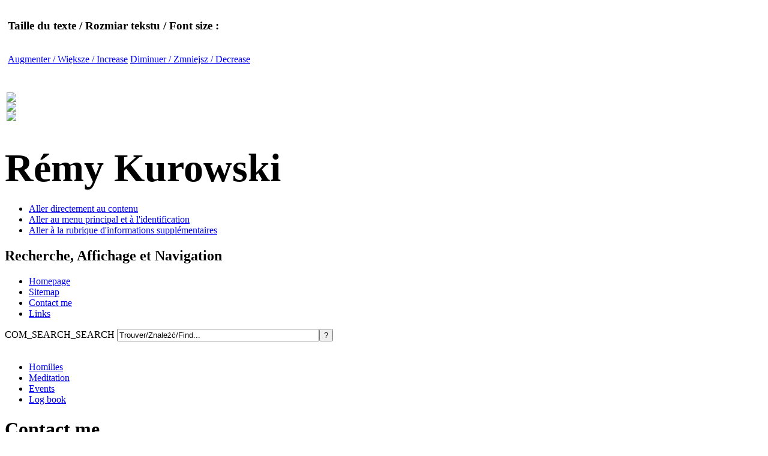

--- FILE ---
content_type: text/html; charset=utf-8
request_url: https://remykurowski.com/index.php/contact-me
body_size: 4239
content:
<?xml version="1.0" encoding="utf-8"?><!DOCTYPE html PUBLIC "-//W3C//DTD XHTML 1.0 Transitional//EN" "http://www.w3.org/TR/xhtml1/DTD/xhtml1-transitional.dtd">
<html xmlns="http://www.w3.org/1999/xhtml" xml:lang="fr-fr" lang="fr-fr" dir="ltr" >
<head>
	  <base href="https://remykurowski.com/index.php/contact-me" />
  <meta http-equiv="content-type" content="text/html; charset=utf-8" />
  <meta name="keywords" content="rémy, kurowski, remi, kurowsky, curé montmorency, paroisse montmorency, ICP, institut catholique de paris, pallottin, parole et dialogue" />
  <meta name="description" content="Rémy Kurowski - Pallottin - Aumônier de la Communauté Catholique Francophone de Hong Kong - Enseignant à l'Institut Catholique de Paris" />
  <meta name="generator" content="Joomla! - Open Source Content Management" />
  <title>Site web Rémy Kurowski - Contact me</title>
  <link href="/templates/beez/favicon.ico" rel="shortcut icon" type="image/vnd.microsoft.icon" />
  <link href="https://remykurowski.com/index.php/component/search/?Itemid=177&amp;format=opensearch" rel="search" title="Valider Site web Rémy Kurowski" type="application/opensearchdescription+xml" />
  <link rel="stylesheet" href="/modules/mod_AddThis/css/at-jp-styles.css" type="text/css" />
  <script src="/media/system/js/mootools-core.js" type="text/javascript"></script>
  <script src="/media/system/js/core.js" type="text/javascript"></script>
  <script src="/media/system/js/validate.js" type="text/javascript"></script>

	<link rel="stylesheet" href="/templates/beez/css/template.css" type="text/css" />
	<link rel="stylesheet" href="/templates/beez/css/position.css" type="text/css" media="screen,projection" />
	<link rel="stylesheet" href="/templates/beez/css/layout.css" type="text/css" media="screen,projection" />
	<link rel="stylesheet" href="/templates/beez/css/print.css" type="text/css" media="Print" />
	<link rel="stylesheet" href="/templates/beez/css/general.css" type="text/css" />
		<!--[if lte IE 6]>
		<link href="/templates/beez/css/ieonly.css" rel="stylesheet" type="text/css" />
	<![endif]-->
	<!--[if IE 7]>
		<link href="/templates/beez/css/ie7only.css" rel="stylesheet" type="text/css" />
	<![endif]-->
	<script type="text/javascript" src="/templates/beez/javascript/md_stylechanger.js"></script>
</head>
<body>
	<div id="all">
		<div id="header">

			<div id="fontsize"  style="text-align:left;padding:5px">
				<script type="text/javascript">
				//<![CDATA[
					document.write('<h3>Taille du texte / Rozmiar tekstu / Font size :</h3><p class="fontsize"><br />');
					document.write('<a href="/index.php" title="Augmenter la taille" onclick="changeFontSize(2); return false;" class="larger">Augmenter / Większe / Increase</a><span class="unseen">&nbsp;</span>');
					document.write('<a href="/index.php" title="Réduire la taille" onclick="changeFontSize(-2); return false;" class="smaller">Diminuer / Zmniejsz / Decrease</a><span class="unseen">&nbsp;</span>');
									//]]>
				</script>
			</div>
			

			<h1 id="logo">
			
			<table width="30px"><tr><td><a href="/index.php" title="Site en fran&ccedil;ais"><img src="/images/stories/lang_fr.gif" border="0"></a>
<a href="/index.php/strona-gowna" title="Wersja polska"><img src="/images/stories/lang_pl.gif" border="0"></a><a href="/index.php/homepage" title="Site in english"><img src="/images/stories/lang_en.gif" border="0"></a></td></tr></table>
			<br />

						
				<span class="header1"><big><big><big><big>R&#233;my Kurowski</big></big></big></big></span>
			</h1>

			<ul>
				<li><a href="#content" class="u2">Aller directement au contenu</a></li>
				<li><a href="#mainmenu" class="u2">Aller au menu principal et à l'identification</a></li>
				<li><a href="#additional" class="u2">Aller à la rubrique d'informations supplémentaires</a></li>
			</ul>

			<h2 class="unseen">
				Recherche, Affichage et Navigation
			</h2>


			
<ul class="menu">
<li class="item-174"><a href="/index.php/homepage" >Homepage</a></li><li class="item-175"><a href="/index.php/sitemap" >Sitemap</a></li><li class="item-177 current active"><a href="/index.php/contact-me" >Contact me</a></li><li class="item-178"><a href="/index.php/links" >Links</a></li></ul>

			
<form action="index.php"  method="post" class="search">
	<label for="mod_search_searchword">
		COM_SEARCH_SEARCH	</label>
	<input name="searchword" id="mod_search_searchword" maxlength="20" class="inputbox" type="text" size="40" value="Trouver/Znaleźć/Find..."  onblur="if(this.value=='') this.value='Trouver/Znaleźć/Find...';" onfocus="if(this.value=='Trouver/Znaleźć/Find...') this.value='';" /><input type="submit" value="?" class="button"/>	<input type="hidden" name="option" value="com_search" />
	<input type="hidden" name="task"   value="search" />
	<input type="hidden" name="Itemid" value="177" />
</form>


			<div id="breadcrumbs">


			</div>

			<div class="wrap">&nbsp;</div>
		</div><!-- end header -->

		<div id="contentarea2">
			<a name="mainmenu"></a>
			<div id="left">
						<div class="moduletable">
						
<ul class="menu">
<li class="item-179"><a href="/index.php/homilies" >Homilies</a></li><li class="item-180"><a href="/index.php/meditation" >Meditation</a></li><li class="item-181"><a href="/index.php/events" >Events</a></li><li class="item-186"><a href="/index.php/log-book" >Log book</a></li></ul>
		</div>
	
			</div><!-- left -->

			<a name="content"></a>
			<div id="wrapper">
			<div id="main2">
				
<div id="system-message-container">
</div>
				
<h1 class="componentheading">
	Contact me</h1>

<div class="contact">
	
	
	
	
	
<div class="contact_address">
  <!--open contact_address div -->
<address></address>
</div>
<!--close contact_address div -->


	
	﻿
<script type="text/javascript">
	function validateForm( frm ) {
		var valid = document.formvalidator.isValid(frm);
		if (valid == false) {
			// do field validation
			if (frm.email.invalid) {
				alert( "Please enter a valid e-mail address." );
			} else if (frm.text.invalid) {
				alert( "CONTACT_FORM_NC" );
			}
			return false;
		} else {
			frm.submit();
		}
	}
</script>

<form action="/index.php/contact-me" class="form-validate" method="post" name="emailForm" id="emailForm">
	<div class="contact_email">
		<label for="contact_name">
		Nom / Nazwisko / Name * :</label>
		<input type="text" name="name" id="contact_name" size="30" class="inputbox" value="" />
	</div>
	<div class="contact_email"><label id="contact_emailmsg" for="contact_email">
		E-mail :</label>
		<input type="text" id="contact_email" name="email" size="30" value="" class="inputbox required validate-email" maxlength="100" />
	</div>
	<div class="contact_email"><label for="contact_subject">
		Sujet / Temat / Subject :</label>
		<input type="text" name="subject" id="contact_subject" size="30" class="inputbox" value="" />
	</div>
		<div class="contact_email"><label id="contact_textmsg" for="contact_text" class="textarea">
		Contenu / Treść / Content * :</label>
		<textarea name="text" id="contact_text" class="inputbox required" rows="10" cols="40"></textarea>
	</div>
		<button class="button validate" type="submit">Envoyer / Wyslac / Send</button>
	<input type="hidden" name="view" value="contact" />
	<input type="hidden" name="id" value="1" />
	<input type="hidden" name="task" value="submit" />
	<input type="hidden" name="52836e91e4d2113c9075db0fe6f42ce5" value="1" /></form>
</div>

			</div><!-- end main or main2 -->

						<div id="right">

				<a name="additional"></a>
				<h2 class="unseen">
					Additional Information				</h2>

				
						<div class="moduletable">
							<h3>Bookmark</h3>
						 <div class='joomla_add_this'><!-- AddThis Button BEGIN -->
<script type='text/javascript'>
var addthis_product = 'jlp-1.2';
var addthis_config =
{pubid:'R%C3%A9my+Kurowski',
services_compact:'favorites, facebook, twitter, delicious, digg, google, yahoobkm, more',
services_expanded:'favorites, facebook, twitter, delicious, digg, google, yahoobkm, live, myspace, aim, myaol, technorati, netvibes, stumbleupon, buzz, friendfeed, linkedin, more',
ui_hover_direction:0,
data_track_clickback:true,
ui_language:'fr',
ui_use_css:true}</script>
<a  href='http://www.addthis.com/bookmark.php' onmouseover="return addthis_open(this, '', '[URL]', '[TITLE]'); "   onmouseout='addthis_close();' onclick='return addthis_sendto();'><img src='http://s7.addthis.com/static/btn/v2/sm-plus.gif' border='0' alt='AddThis Social Bookmark Button' /></a>
<script type='text/javascript' src='http://s7.addthis.com/js/300/addthis_widget.js'></script>
<!-- AddThis Button END -->
</div>		</div>
	
						<div class="moduletable">
							<h3>Nouveautés/Nowości/News</h3>
						<ul class="latestnews">
	<li>
		<a href="/index.php/homelies/2429-2021-01-20-lecture-guerir-le-jour-du-sabbat">
			2021/01/20 - Lecture - Guérir le jour du sabbat.</a>
	</li>
	<li>
		<a href="/index.php/homelies/2428-2021-01-19-lecture-maitre-du-sabbat">
			2021/01/19 - Lecture - Maître du sabbat.</a>
	</li>
	<li>
		<a href="/index.php/meditations-personnelles0/2427-2021-01-18-meditation-personnelle-se-rassembler-souvent">
			2021/01/18 - Méditation personnelle - Se rassembler souvent.</a>
	</li>
	<li>
		<a href="/index.php/articles/2426-2021-01-17-les-peres-durant-la-pandemie-la-french-radio">
			2021/01/17 - Les pères durant la pandémie - La French Radio</a>
	</li>
	<li>
		<a href="/index.php/meditations-personnelles0/2425-2021-01-17-meditation-personnelle-le-jugement-appartient-a-dieu">
			2021/01/17 - Méditation personnelle - Le jugement appartient à Dieu.</a>
	</li>
	<li>
		<a href="/index.php/homelies/2424-2021-01-17-homelie-2e-dim-ord">
			2021/01/17 - Homélie - 2e dim. ord.</a>
	</li>
	<li>
		<a href="/index.php/meditations-personnelles0/2423-2021-01-15-meditation-personnelle-le-tres-haut">
			2021/01/15 - Méditation personnelle - Le Très-Haut.</a>
	</li>
	<li>
		<a href="/index.php/meditations-personnelles0/2422-2021-01-14-meditation-personnelle-une-courbe-de-gloire">
			2021/01/14 - Méditation personnelle - Une courbe de gloire.</a>
	</li>
	<li>
		<a href="/index.php/meditations-personnelles0/2421-2021-01-13-meditation-personnelle-resilience">
			2021/01/13 - Méditation personnelle - Résilience.</a>
	</li>
	<li>
		<a href="/index.php/meditations-personnelles0/2420-2021-01-12-meditation-personnelle-un-chant-rassemble">
			2021/01/12 - Méditation personnelle - Un chant rassemble.</a>
	</li>
</ul>
		</div>
	
				

			</div><!-- right -->
			
			<div class="wrap"></div>
			</div><!-- wrapper -->
		</div><!-- contentarea -->

		<div id="footer">
			<p class="syndicate">
				
			</p>

			<p>
				G&eacute;r&eacute; avec / Zarzadzana przy / Managed with : <a  target="_blank" href="http://www.joomla.org/">Joomla!</a> | Webmaster : <a href="mailto:tech@remykurowski.com">Thierry Delprat</a>
			</p>

			<div class="wrap"></div>
		</div><!-- footer -->
	</div><!-- all -->

	
<script type="text/javascript">
var gaJsHost = (("https:" == document.location.protocol) ? "https://ssl." : "http://www.");
document.write(unescape("%3Cscript src='" + gaJsHost + "google-analytics.com/ga.js' type='text/javascript'%3E%3C/script%3E"));
</script>
<script type="text/javascript">
var pageTracker = _gat._getTracker("UA-2658893-5");
pageTracker._trackPageview();
</script>
</body>
</html>
